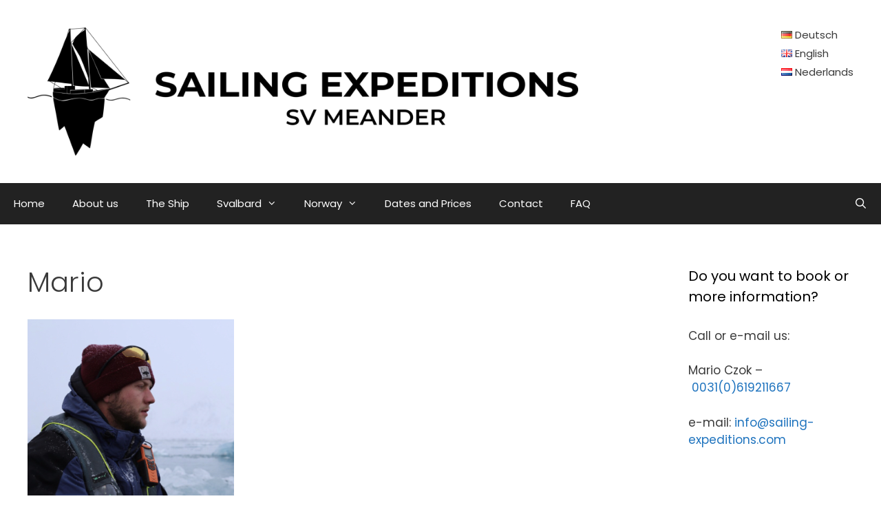

--- FILE ---
content_type: text/html; charset=UTF-8
request_url: https://sailing-expeditions.com/wp-admin/admin-ajax.php
body_size: -347
content:
116182.fa5d7a2c4538097f8b1de2dbd706f8d2